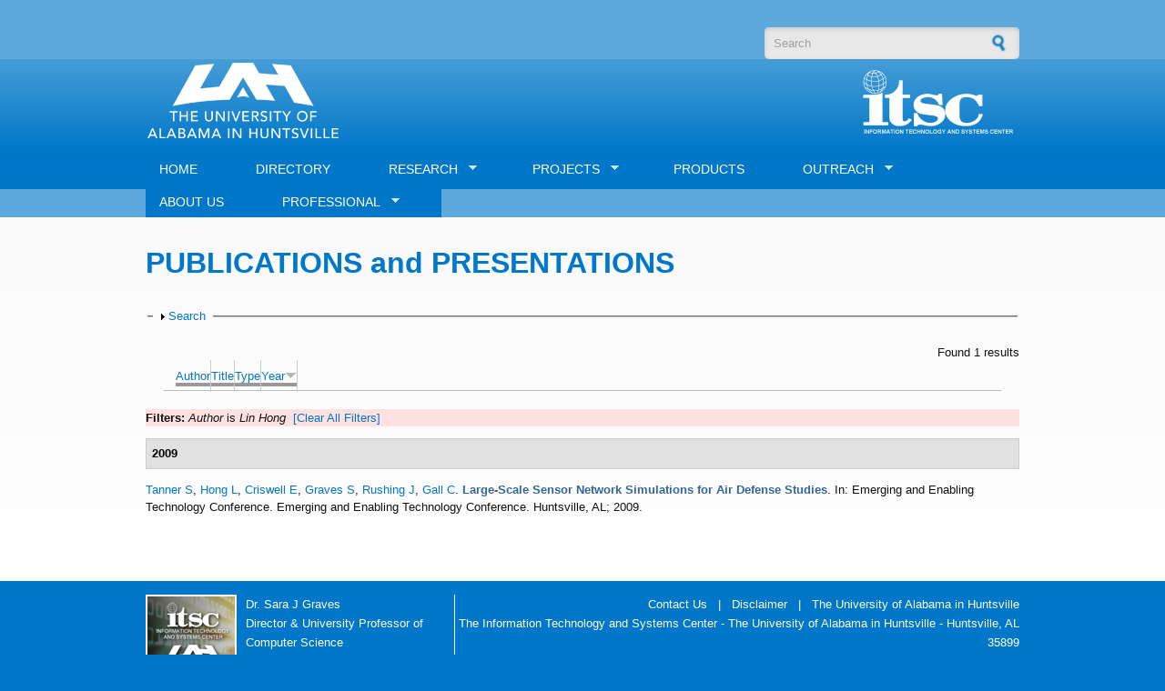

--- FILE ---
content_type: text/html; charset=utf-8
request_url: https://www.itsc.uah.edu/home/publications?page=1&s=year&amp%3Bamp%3Bo=asc&amp%3Bamp%3Bf%5Bauthor%5D=13&amp%3Bf%5Bauthor%5D=110&f%5Bauthor%5D=305&o=desc
body_size: 66510
content:
<!DOCTYPE html PUBLIC "-//W3C//DTD XHTML+RDFa 1.0//EN"
  "http://www.w3.org/MarkUp/DTD/xhtml-rdfa-1.dtd">
<html xmlns="http://www.w3.org/1999/xhtml" xml:lang="en" version="XHTML+RDFa 1.0" dir="ltr"
  xmlns:content="http://purl.org/rss/1.0/modules/content/"
  xmlns:dc="http://purl.org/dc/terms/"
  xmlns:foaf="http://xmlns.com/foaf/0.1/"
  xmlns:og="http://ogp.me/ns#"
  xmlns:rdfs="http://www.w3.org/2000/01/rdf-schema#"
  xmlns:sioc="http://rdfs.org/sioc/ns#"
  xmlns:sioct="http://rdfs.org/sioc/types#"
  xmlns:skos="http://www.w3.org/2004/02/skos/core#"
  xmlns:xsd="http://www.w3.org/2001/XMLSchema#">

<head profile="http://www.w3.org/1999/xhtml/vocab">
  <meta http-equiv="Content-Type" content="text/html; charset=utf-8" />
<meta name="Generator" content="Drupal 7 (http://drupal.org)" />
<link rel="shortcut icon" href="https://www.itsc.uah.edu/home/sites/default/files/favicon_1.ico" type="image/vnd.microsoft.icon" />
  <title>PUBLICATIONS and PRESENTATIONS | ITSC</title>
  <style type="text/css" media="all">
@import url("https://www.itsc.uah.edu/home/modules/system/system.base.css?t3kc35");
@import url("https://www.itsc.uah.edu/home/modules/system/system.menus.css?t3kc35");
@import url("https://www.itsc.uah.edu/home/modules/system/system.messages.css?t3kc35");
@import url("https://www.itsc.uah.edu/home/modules/system/system.theme.css?t3kc35");
</style>
<style type="text/css" media="all">
@import url("https://www.itsc.uah.edu/home/sites/all/modules/ajax_links_api/ajax_links_api.css?t3kc35");
@import url("https://www.itsc.uah.edu/home/modules/book/book.css?t3kc35");
@import url("https://www.itsc.uah.edu/home/modules/comment/comment.css?t3kc35");
@import url("https://www.itsc.uah.edu/home/modules/field/theme/field.css?t3kc35");
@import url("https://www.itsc.uah.edu/home/modules/node/node.css?t3kc35");
@import url("https://www.itsc.uah.edu/home/modules/search/search.css?t3kc35");
@import url("https://www.itsc.uah.edu/home/modules/user/user.css?t3kc35");
@import url("https://www.itsc.uah.edu/home/sites/all/modules/views/css/views.css?t3kc35");
</style>
<style type="text/css" media="all">
@import url("https://www.itsc.uah.edu/home/sites/all/modules/ctools/css/ctools.css?t3kc35");
@import url("https://www.itsc.uah.edu/home/sites/all/modules/panels/css/panels.css?t3kc35");
@import url("https://www.itsc.uah.edu/home/sites/all/modules/biblio/biblio.css?t3kc35");
@import url("https://www.itsc.uah.edu/home/sites/all/libraries/superfish/css/superfish.css?t3kc35");
@import url("https://www.itsc.uah.edu/home/sites/all/libraries/superfish/style/default.css?t3kc35");
</style>
<style type="text/css" media="all">
@import url("https://www.itsc.uah.edu/home/sites/all/themes/corporateclean/style.css?t3kc35");
@import url("https://www.itsc.uah.edu/home/sites/default/files/color/corporateclean-018620df/colors.css?t3kc35");
</style>
<style type="text/css" media="all">
@import url("https://www.itsc.uah.edu/home/sites/default/files/css_injector/css_injector_11.css?t3kc35");
</style>
  <script type="text/javascript" src="https://www.itsc.uah.edu/home/misc/jquery.js?v=1.4.4"></script>
<script type="text/javascript" src="https://www.itsc.uah.edu/home/misc/jquery-extend-3.4.0.js?v=1.4.4"></script>
<script type="text/javascript" src="https://www.itsc.uah.edu/home/misc/jquery-html-prefilter-3.5.0-backport.js?v=1.4.4"></script>
<script type="text/javascript" src="https://www.itsc.uah.edu/home/misc/jquery.once.js?v=1.2"></script>
<script type="text/javascript" src="https://www.itsc.uah.edu/home/misc/drupal.js?t3kc35"></script>
<script type="text/javascript" src="https://www.itsc.uah.edu/home/misc/form-single-submit.js?v=7.101"></script>
<script type="text/javascript" src="https://www.itsc.uah.edu/home/misc/form.js?v=7.101"></script>
<script type="text/javascript" src="https://www.itsc.uah.edu/home/sites/all/modules/ajax_links_api/ajax_links_api.js?t3kc35"></script>
<script type="text/javascript" src="https://www.itsc.uah.edu/home/sites/all/themes/corporateclean/js/jquery.cycle.all.min.js?t3kc35"></script>
<script type="text/javascript" src="https://www.itsc.uah.edu/home/sites/all/modules/jcaption/jcaption.js?t3kc35"></script>
<script type="text/javascript" src="https://www.itsc.uah.edu/home/sites/all/modules/google_analytics/googleanalytics.js?t3kc35"></script>
<script type="text/javascript" src="https://www.googletagmanager.com/gtag/js?id=UA-57418471-1"></script>
<script type="text/javascript">
<!--//--><![CDATA[//><!--
window.dataLayer = window.dataLayer || [];function gtag(){dataLayer.push(arguments)};gtag("js", new Date());gtag("set", "developer_id.dMDhkMT", true);gtag("config", "UA-57418471-1", {"groups":"default","anonymize_ip":true});
//--><!]]>
</script>
<script type="text/javascript" src="https://www.itsc.uah.edu/home/misc/collapse.js?v=7.101"></script>
<script type="text/javascript">
<!--//--><![CDATA[//><!--
jQuery(document).ready(function($) {  

$("#slideshow").cycle({
	fx:    "fade",
	speed:  "slow",
	timeout: "10000",
	pager:  "#slider-navigation",
	pagerAnchorBuilder: function(idx, slide) {
		return "#slider-navigation li:eq(" + (idx) + ") a";
	},
	height: 300,
	after: onAfter
});

function onAfter(curr, next, opts, fwd){
	var $ht = $(this).height();
	$(this).parent().animate({height: $ht});
}

});
//--><!]]>
</script>
<script type="text/javascript" src="https://www.itsc.uah.edu/home/sites/all/libraries/superfish/jquery.hoverIntent.minified.js?t3kc35"></script>
<script type="text/javascript" src="https://www.itsc.uah.edu/home/sites/all/libraries/superfish/supposition.js?t3kc35"></script>
<script type="text/javascript" src="https://www.itsc.uah.edu/home/sites/all/libraries/superfish/superfish.js?t3kc35"></script>
<script type="text/javascript" src="https://www.itsc.uah.edu/home/sites/all/libraries/superfish/supersubs.js?t3kc35"></script>
<script type="text/javascript" src="https://www.itsc.uah.edu/home/sites/all/modules/superfish/superfish.js?t3kc35"></script>
<script type="text/javascript">
<!--//--><![CDATA[//><!--
jQuery.extend(Drupal.settings, {"basePath":"\/home\/","pathPrefix":"","setHasJsCookie":0,"ajaxPageState":{"theme":"corporateclean","theme_token":"XTS3F6XTRzP77zbAh__uLxyK0Jo0Nr-I6ohUAYagzRA","js":{"misc\/jquery.js":1,"misc\/jquery-extend-3.4.0.js":1,"misc\/jquery-html-prefilter-3.5.0-backport.js":1,"misc\/jquery.once.js":1,"misc\/drupal.js":1,"misc\/form-single-submit.js":1,"misc\/form.js":1,"sites\/all\/modules\/ajax_links_api\/ajax_links_api.js":1,"sites\/all\/themes\/corporateclean\/js\/jquery.cycle.all.min.js":1,"sites\/all\/modules\/jcaption\/jcaption.js":1,"sites\/all\/modules\/google_analytics\/googleanalytics.js":1,"https:\/\/www.googletagmanager.com\/gtag\/js?id=UA-57418471-1":1,"0":1,"misc\/collapse.js":1,"1":1,"sites\/all\/libraries\/superfish\/jquery.hoverIntent.minified.js":1,"sites\/all\/libraries\/superfish\/supposition.js":1,"sites\/all\/libraries\/superfish\/superfish.js":1,"sites\/all\/libraries\/superfish\/supersubs.js":1,"sites\/all\/modules\/superfish\/superfish.js":1},"css":{"modules\/system\/system.base.css":1,"modules\/system\/system.menus.css":1,"modules\/system\/system.messages.css":1,"modules\/system\/system.theme.css":1,"sites\/all\/modules\/ajax_links_api\/ajax_links_api.css":1,"modules\/book\/book.css":1,"modules\/comment\/comment.css":1,"modules\/field\/theme\/field.css":1,"modules\/node\/node.css":1,"modules\/search\/search.css":1,"modules\/user\/user.css":1,"sites\/all\/modules\/views\/css\/views.css":1,"sites\/all\/modules\/ctools\/css\/ctools.css":1,"sites\/all\/modules\/panels\/css\/panels.css":1,"sites\/all\/modules\/biblio\/biblio.css":1,"sites\/all\/libraries\/superfish\/css\/superfish.css":1,"sites\/all\/libraries\/superfish\/style\/default.css":1,"sites\/all\/themes\/corporateclean\/style.css":1,"sites\/all\/themes\/corporateclean\/color\/colors.css":1,"public:\/\/css_injector\/css_injector_11.css":1}},"ajax_links_api":{"selector":"#ajax-wrapper","trigger":".ajax-link","negative_triggers":"#toolbar a","html5":1,"vpager":1},"jcaption":{"jcaption_selectors":[".content .content img"],"jcaption_alt_title":"alt","jcaption_requireText":1,"jcaption_copyStyle":1,"jcaption_removeStyle":1,"jcaption_removeClass":1,"jcaption_removeAlign":1,"jcaption_copyAlignmentToClass":0,"jcaption_copyFloatToClass":1,"jcaption_copyClassToClass":1,"jcaption_autoWidth":1,"jcaption_keepLink":0,"jcaption_styleMarkup":"","jcaption_animate":0,"jcaption_showDuration":"200","jcaption_hideDuration":"200"},"googleanalytics":{"account":["UA-57418471-1"],"trackOutbound":1,"trackMailto":1,"trackDownload":1,"trackDownloadExtensions":"7z|aac|arc|arj|asf|asx|avi|bin|csv|doc(x|m)?|dot(x|m)?|exe|flv|gif|gz|gzip|hqx|jar|jpe?g|js|mp(2|3|4|e?g)|mov(ie)?|msi|msp|pdf|phps|png|ppt(x|m)?|pot(x|m)?|pps(x|m)?|ppam|sld(x|m)?|thmx|qtm?|ra(m|r)?|sea|sit|tar|tgz|torrent|txt|wav|wma|wmv|wpd|xls(x|m|b)?|xlt(x|m)|xlam|xml|z|zip"},"urlIsAjaxTrusted":{"\/home\/publications?page=1\u0026s=year\u0026amp%3Bamp%3Bo=asc\u0026amp%3Bamp%3Bf%5Bauthor%5D=13\u0026amp%3Bf%5Bauthor%5D=110\u0026f%5Bauthor%5D=305\u0026o=desc":true},"superfish":{"1":{"id":"1","sf":{"animation":{"opacity":"show","height":"show"},"speed":"\u0027fast\u0027","autoArrows":true,"dropShadows":true,"disableHI":false},"plugins":{"supposition":true,"bgiframe":false,"supersubs":{"minWidth":"12","maxWidth":"27","extraWidth":1}}}}});
//--><!]]>
</script>
</head>
<body class="html not-front not-logged-in no-sidebars page-publications" >
  <div id="skip-link">
    <a href="#main-content" class="element-invisible element-focusable">Skip to main content</a>
  </div>
    <!-- Top Header. -->
<div id="top-header">
 <div id="top-header-inside">
        <div id="top-header-inside-left">
       <a href="https://www.itsc.uah.edu/home/user/login"> </a> 
       <a href="https://www.itsc.uah.edu/home/user/register"></a>
	           </div>
        <div id="top-header-inside-left">
        
        </div>
        
        <div id="top-header-inside-right">
        
        <div id="top-header-inside-right">
		  <div class="region region-search-area">
    <div id="block-search-form" class="block block-search">


<div class="content">
<form action="/home/publications?page=1&amp;s=year&amp;amp%3Bamp%3Bo=asc&amp;amp%3Bamp%3Bf%5Bauthor%5D=13&amp;amp%3Bf%5Bauthor%5D=110&amp;f%5Bauthor%5D=305&amp;o=desc" method="post" id="search-block-form" accept-charset="UTF-8"><div><div class="container-inline">
      <h2 class="element-invisible">Search form</h2>
    <div class="form-item form-type-textfield form-item-search-block-form">
 <input onblur="if (this.value == &#039;&#039;) {this.value = &#039;Search&#039;;}" onfocus="if (this.value == &#039;Search&#039;) {this.value = &#039;&#039;;}" type="text" id="edit-search-block-form--2" name="search_block_form" value="Search" size="15" maxlength="128" class="form-text" />
</div>
<div class="form-actions form-wrapper" id="edit-actions--2"><input type="image" id="edit-submit--3" name="submit" src="/home/sites/all/themes/corporateclean/images/search-button.png" class="form-submit" /></div><input type="hidden" name="form_build_id" value="form-k0vwEWCdtO9MatQq2pIQKqJXP9_x0CI8yJWVGrt26xU" />
<input type="hidden" name="form_id" value="search_block_form" />
</div>
</div></form></div>
</div>  </div>
    
        </div>
    </div><!-- EOF: #top--header-inside -->

</div><!-- EOF: #Top header -->

<!-- Header. -->
<div id="header">

    <div id="header-inside">
    
        <div id="header-inside-left">
            
            <!--            <a href="/home/" title="Home"><img src="https://www.itsc.uah.edu/home/sites/default/files/uah_logo.png" alt="Home" /></a>
-->
 <a href="http://www.uah.edu" target="_blank" title="Home"><img src="https://www.itsc.uah.edu/home/sites/default/files/uah_logo.png" alt="Home" /></a>

                 
                        
        </div>
            
        <div id="header-inside-right">
		
		
	 <a href="/home/" title="Home"> <img src="/home/sites/all/themes/corporateclean/mockup/itsc_uahuntsville-combined_logo_allwhite_sm.png"/></a>
        </div>
    
    </div><!-- EOF: #header-inside -->

</div><!-- EOF: #header -->

<!-- Header Menu. -->
<div id="header-menu">

<div id="header-menu-inside">
      <div class="region region-menu-bar">
    <div id="block-superfish-1" class="block block-superfish">

<h2>Main menu</h2>

<div class="content">
<ul id="superfish-1" class="menu sf-menu sf-main-menu sf-horizontal sf-style-default sf-total-items-8 sf-parent-items-4 sf-single-items-4"><li id="menu-433-1" class="first odd sf-item-1 sf-depth-1 sf-no-children"><a href="/home/" title="" class="sf-depth-1">HOME</a></li><li id="menu-1127-1" class="middle even sf-item-2 sf-depth-1 sf-no-children"><a href="/home/directory" title="" class="sf-depth-1">DIRECTORY</a></li><li id="menu-1015-1" class="middle odd sf-item-3 sf-depth-1 sf-total-children-11 sf-parent-children-0 sf-single-children-11 menuparent"><a href="/home/research" title="" class="sf-depth-1 menuparent">RESEARCH</a><ul><li id="menu-1024-1" class="first odd sf-item-1 sf-depth-2 sf-no-children"><a href="/home/research/collaborative-environments" title="" class="sf-depth-2">COLLABORATIVE ENVIRONMENTS</a></li><li id="menu-1041-1" class="middle even sf-item-2 sf-depth-2 sf-no-children"><a href="/home/project-tags/cyber-security" title="Cyber Security Topics" class="sf-depth-2">CYBER SECURITY</a></li><li id="menu-1025-1" class="middle odd sf-item-3 sf-depth-2 sf-no-children"><a href="/home/research/data-management" title="" class="sf-depth-2">BIG DATA MANAGEMENT</a></li><li id="menu-1031-1" class="middle even sf-item-4 sf-depth-2 sf-no-children"><a href="/home/research/data-mining" title="" class="sf-depth-2">DATA MINING</a></li><li id="menu-1026-1" class="middle odd sf-item-5 sf-depth-2 sf-no-children"><a href="/home/research/geoinformatics" title="" class="sf-depth-2">GEOINFORMATICS</a></li><li id="menu-1027-1" class="middle even sf-item-6 sf-depth-2 sf-no-children"><a href="/home/research/mobile-applications" title="" class="sf-depth-2">MOBILE APPLICATIONS</a></li><li id="menu-1455-1" class="middle odd sf-item-7 sf-depth-2 sf-no-children"><a href="/home/research/modeling-simulation-and-analysis" title="" class="sf-depth-2">MODELING, SIMULATION AND ANALYSIS</a></li><li id="menu-1029-1" class="middle even sf-item-8 sf-depth-2 sf-no-children"><a href="/home/research/semantics" title="" class="sf-depth-2">SEMANTICS</a></li><li id="menu-1030-1" class="middle odd sf-item-9 sf-depth-2 sf-no-children"><a href="/home/research/sensor-networks" title="" class="sf-depth-2">SENSOR NETWORKS</a></li><li id="menu-1028-1" class="middle even sf-item-10 sf-depth-2 sf-no-children"><a href="/home/research/visualization" title="" class="sf-depth-2">VISUALIZATION</a></li><li id="menu-1317-1" class="last odd sf-item-11 sf-depth-2 sf-no-children"><a href="/home/research/real-time" title="About Real Time Data Management Topics" class="sf-depth-2">REAL TIME DATA</a></li></ul></li><li id="menu-474-1" class="middle even sf-item-4 sf-depth-1 sf-total-children-2 sf-parent-children-0 sf-single-children-2 menuparent"><a href="/home/projects" title="" class="sf-depth-1 menuparent">PROJECTS</a><ul><li id="menu-1195-1" class="first odd sf-item-1 sf-depth-2 sf-no-children"><a href="/home/projects" title="" class="sf-depth-2">CURRENT</a></li><li id="menu-1194-1" class="last even sf-item-2 sf-depth-2 sf-no-children"><a href="/home/historical-projects" title="" class="sf-depth-2">HISTORICAL</a></li></ul></li><li id="menu-475-1" class="middle odd sf-item-5 sf-depth-1 sf-no-children"><a href="/home/products%20" title="" class="sf-depth-1">PRODUCTS</a></li><li id="menu-1020-1" class="active-trail middle even sf-item-6 sf-depth-1 sf-total-children-3 sf-parent-children-0 sf-single-children-3 menuparent"><a href="/home/outreach" title="" class="sf-depth-1 menuparent">OUTREACH</a><ul><li id="menu-1185-1" class="active-trail first odd sf-item-1 sf-depth-2 sf-no-children"><a href="/home/publications" title="" class="sf-depth-2 active">PUBLICATIONS and PRESENTATIONS</a></li><li id="menu-1192-1" class="middle even sf-item-2 sf-depth-2 sf-no-children"><a href="/home/outreach/posters" title="" class="sf-depth-2">POSTERS</a></li><li id="menu-1193-1" class="last odd sf-item-3 sf-depth-2 sf-no-children"><a href="/home/outreach/brochures" title="" class="sf-depth-2">BROCHURES</a></li></ul></li><li id="menu-576-1" class="middle odd sf-item-7 sf-depth-1 sf-no-children"><a href="/home/article/about-us" class="sf-depth-1">ABOUT US</a></li><li id="menu-1422-1" class="last even sf-item-8 sf-depth-1 sf-total-children-1 sf-parent-children-0 sf-single-children-1 menuparent"><a href="/home/professional" class="sf-depth-1 menuparent">PROFESSIONAL</a><ul><li id="menu-1423-1" class="firstandlast odd sf-item-1 sf-depth-2 sf-no-children"><a href="https://careers.uah.edu/cw/en-us/filter/?job-mail-subscribe-privacy=agree&amp;job-mail-subscribe-privacy=agree&amp;search-keyword=&amp;department=information%20technology%20%26%20systems%20center" target="_blank" class="sf-depth-2">CAREERS</a></li></ul></li></ul></div>
</div>  </div>
	
	
</div><!-- EOF: #header-menu-inside -->

</div><!-- EOF: #header-menu -->

<!-- Banner. -->
<div id="banner">

		
        
        
	  

</div><!-- EOF: #banner -->

<!-- Content. -->
<div id="content">

    <div id="content-inside" class="inside"> 
        <div id="main">
		   <div>
                        
                   
                 
                        
                        
						                        <h1>PUBLICATIONS and PRESENTATIONS</h1>
                                    
                        
			</div>			
            <div style="width:50%;float:left;padding-left:10px;padding-bottom:20px;">            
                       </div>
		   <div style="width:45%;float:right;padding-bottom:20px;">            
                       </div>	
           <div style="clear:both;">
		                  <div class="region region-content">
    <div id="block-system-main" class="block block-system">


<div class="content">
<div id="biblio-header" class="clear-block"><form action="/home/publications?page=1&amp;s=year&amp;amp%3Bamp%3Bo=asc&amp;amp%3Bamp%3Bf%5Bauthor%5D=13&amp;amp%3Bf%5Bauthor%5D=110&amp;f%5Bauthor%5D=305&amp;o=desc" method="post" id="biblio-search-form" accept-charset="UTF-8"><div><fieldset class="collapsible collapsed form-wrapper" id="edit-search-form"><legend><span class="fieldset-legend">Search</span></legend><div class="fieldset-wrapper"><div class="container-inline biblio-search clear-block"><div class="form-item form-type-textfield form-item-keys">
  <input type="text" id="edit-keys" name="keys" value="" size="25" maxlength="255" class="form-text" />
</div>
<input type="submit" id="edit-submit" name="op" value="Biblio search" class="form-submit" /></div><fieldset class="collapsible collapsed form-wrapper" id="edit-filters"><legend><span class="fieldset-legend">Show only items where</span></legend><div class="fieldset-wrapper"><div class="exposed-filters"><div class="clearfix form-wrapper" id="edit-status"><div class="filters form-wrapper" id="edit-filters--2"><div class="form-item form-type-select form-item-author">
  <label for="edit-author">Author </label>
 <select id="edit-author" name="author" class="form-select"><option value="any" selected="selected">any</option><option value="542">.N.Shaw, J </option><option value="324">A.K.Sinha</option><option value="94">A.Tan</option><option value="387">Ahmad,  A</option><option value="327">Akiraju, Bilahari </option><option value="12">Aktas, Mehmet </option><option value="275">al</option><option value="491">al., et </option><option value="142">Alameda, Jay </option><option value="332">Albada, Geert Dick </option><option value="539">Albasini, J. </option><option value="226">Alexander, Susan </option><option value="317">Almes, Guy </option><option value="200">Alshayeb, Mohammad </option><option value="72">Anantharam, Prashanth </option><option value="326">Anderson, Michael </option><option value="343">Ashcroft,  P</option><option value="123">Atlas, Robert </option><option value="296">Babin,  B L</option><option value="562">Badawy, Hameed </option><option value="592">Baker, K. R.</option><option value="136">Baltzer, Tom </option><option value="74">Baltzer,  T</option><option value="630">Bang, S. </option><option value="403">Bartel,  F</option><option value="197">Bates, John </option><option value="509">Bauer, Michael </option><option value="204">Beaumont, Bruce </option><option value="408">Beaumont,  B</option><option value="535">Beck, J.M. </option><option value="529">Beck, J. M.</option><option value="610">Beck, J. M.</option><option value="548">Beck, John </option><option value="536">Beck, J.M </option><option value="373">Behnke, Jeanne </option><option value="211">Benhke, Jeanne </option><option value="368">Berendes,  T A</option><option value="41">Berendes,  T</option><option value="645">Berendes, Todd A.</option><option value="27">Berendes, Todd </option><option value="256">Bermudez, Luis </option><option value="294">Bermudez,  L E</option><option value="277">Berthiau, Gregoire </option><option value="306">Berthiau,  G</option><option value="115">Bhatnagar,  V</option><option value="179">Bhatnagar,  V P</option><option value="631">Biazar, A. </option><option value="425">Bingham, Andrew </option><option value="282">Bintz, Joanne </option><option value="297">Blair,  R</option><option value="564">Blakeslee, R. J.</option><option value="254">Blakeslee, Rich </option><option value="300">Blakeslee,  R</option><option value="315">Blakeslee, Richard </option><option value="285">Blakeslee,  R J</option><option value="272">Blakslee, Rich </option><option value="590">Bland, J. A.</option><option value="436">Blum,  S D</option><option value="281">Bogden, Philip </option><option value="419">Boller, Ryan </option><option value="175">Bond</option><option value="274">Booker, Lisa </option><option value="437">Boom,  B M</option><option value="438">Borisy,  G G</option><option value="309">Botts,  M</option><option value="278">Botts, Mike </option><option value="350">Bradford, Robert </option><option value="338">Bradshaw,  T</option><option value="363">Braswell,  W D</option><option value="471">Braun, Scott </option><option value="109">Braverman, Amy </option><option value="51">Brewster, Keith </option><option value="159">Brewster,  K</option><option value="293">Bridger,  E</option><option value="557">Bridges, S.M. </option><option value="222">Bringi,  V</option><option value="632">Brunner, K. </option><option value="220">Buechler,  D</option><option value="377">Buechler, Dennis </option><option value="522">Bugbee, Kaylin </option><option value="475">Bugbee, Kaylin </option><option value="439">Buizer,  J L</option><option value="311">Buntain, Cody </option><option value="138">Burge</option><option value="339">Burks,  J</option><option value="111">Burl, Michael C</option><option value="351">Burrows, Howard </option><option value="552">Calamio, Casey </option><option value="585">Cantrell, W. A.</option><option value="225">Cao,  B</option><option value="391">Carnes,  R</option><option value="476">Caron, Bruce </option><option value="525">Carpenter, Sandra </option><option value="440">Carvalho, De M R</option><option value="112">Castano, Becky </option><option value="560">Chan, Phil </option><option value="155">Chandrasekar,  V</option><option value="328">Chandrasekhar,  A</option><option value="531">Chaney, P. L.</option><option value="325">Cheedella, Sudheer </option><option value="521">Chen, Jeffrey </option><option value="75">Cherukuri, Phani </option><option value="137">Chiao</option><option value="173">Chiao,  S</option><option value="57">Chidambaram, Chockalingam </option><option value="28">Chidambaram,  C</option><option value="366">Chou,  J</option><option value="80">Christie,  M</option><option value="124">Christopher, Sundar A</option><option value="58">Christopher,  S A</option><option value="29">Christopher,  S</option><option value="243">Christopher, Sundar </option><option value="441">Cibrian,  A</option><option value="178">Clark, Rich </option><option value="135">Clark, Richard </option><option value="91">Clark,  R D</option><option value="107">Clark, Richard D</option><option value="474">Clune, Tom </option><option value="512">Clune, Thomas </option><option value="558">Collins, C.B. </option><option value="613">Collins, C. </option><option value="591">Colvett, C. D.</option><option value="125">Conover, Helen T</option><option value="496">Conover, H </option><option value="5">Conover, Helen </option><option value="23">Conover,  H</option><option value="549">Conovor, Helen </option><option value="235">Conway, Dawn </option><option value="345">Conway,  D</option><option value="318">Creager, Gerry </option><option value="199">Criswell, Evans </option><option value="615">Daigle, M. </option><option value="487">Daniels, Mike </option><option value="341">Darden,  C</option><option value="421">Davies, Diane </option><option value="381">Delugach, Harry S</option><option value="495">Demir, I </option><option value="216">Detwiler,  A</option><option value="232">Dhakal, Abi </option><option value="258">Di, Liping </option><option value="553">Djorgovski, George </option><option value="110">Dobinson, Elaine </option><option value="134">Domenic</option><option value="160">Domenico,  B</option><option value="143">Domenico, Ben </option><option value="176">Dominico, Ben </option><option value="334">Dongarra, Jack J</option><option value="442">Donoghue,  M J</option><option value="189">Douglas, Kennedy </option><option value="443">Doyle,  V</option><option value="303">Drewry,  M</option><option value="240">Drewry, Marilyn </option><option value="140">Droegemeier, Kelvin K</option><option value="154">Droegemeier, Kelvin </option><option value="316">Dubitsky, Werner </option><option value="417">Durbin,  P</option><option value="56">Duvall, Aleta </option><option value="493">Dye, M. </option><option value="299">Ebersole,  S</option><option value="268">Ebersole, Sandy </option><option value="371">Eck,  T F</option><option value="563">Ellett, Will </option><option value="130">Emmitt, David </option><option value="121">Emmitt, Dave </option><option value="83">Fang,  L</option><option value="330">Farnell, Brian </option><option value="507">Fekete, Gyorgy </option><option value="392">Fennel,  R</option><option value="104">Fitzgerald,  D</option><option value="133">Fitzgerald, Dave </option><option value="633">Flynn, S. </option><option value="473">Flynn, Shannon </option><option value="571">Flynn, S. E.</option><option value="593">Foster, K. L.</option><option value="69">Fox, Peter </option><option value="229">Fraley, Anne M</option><option value="321">Freudinger, Larry </option><option value="399">Friesen,  O</option><option value="576">Fulker, Dave </option><option value="431">Gaber, Mohamed Medhat </option><option value="284">Gall, Cara </option><option value="352">Gallagher, James </option><option value="228">Gamble, John </option><option value="79">Gannon, Dennis </option><option value="156">Gannon,  D</option><option value="50">Garg, Vikas </option><option value="292">Garrett,  M</option><option value="572">Garrett, M. G.</option><option value="237">Garrett, Michele </option><option value="601">Garrison, W. T.</option><option value="44">Gaskin,  T</option><option value="46">Gaskins, Tom </option><option value="621">Gatlin, Patrick </option><option value="634">Gatlin, P. </option><option value="642">Gatlin, Patrick N.</option><option value="210">Germany,  G</option><option value="184">Germany, Glynn </option><option value="444">Gerson,  E M</option><option value="231">Glass, Patrick </option><option value="398">Golshani,  F</option><option value="397">Goodloe,  M</option><option value="31">Goodman,  M</option><option value="238">Goodman, Michael </option><option value="253">Goodman, Michael H</option><option value="386">Goodman, Steven J</option><option value="340">Goodman, Steve J</option><option value="499">Goska, R. </option><option value="347">Govett, Mark </option><option value="602">Govindaiah, S. </option><option value="445">Graham,  C H</option><option value="488">Graves, S </option><option value="47">Graves,  S</option><option value="15">Graves, Sara J</option><option value="26">Graves, Sara </option><option value="490">Graves, S. </option><option value="264">Graves, Dr. Sara </option><option value="40">Graves,  S J</option><option value="446">Graves,  P</option><option value="609">Graves, S. J.</option><option value="485">Graves, Sara </option><option value="131">Greco, Steven </option><option value="120">Greco, Steve </option><option value="447">Guralnick,  R P</option><option value="538">Hairston, J.E. </option><option value="532">Hairston, J. E.</option><option value="541">Hairston, J.E. </option><option value="534">Hajek, B.F. </option><option value="287">Hall,  J</option><option value="319">Hall, John </option><option value="448">Hamilton,  A L</option><option value="213">Hanish, Nathan </option><option value="449">Hanken,  J</option><option value="286">Hardin,  D M</option><option value="241">Hardin, Danny </option><option value="298">Hardin,  D</option><option value="273">Hardin, Dany </option><option value="233">Harper, Sandra </option><option value="429">Harper, Jared </option><option value="236">Harper, Thomas </option><option value="472">Harris, Thomas </option><option value="266">Harrison, Sherry </option><option value="302">Harrison,  S</option><option value="335">Hatcher,  D</option><option value="407">Hawkins,  L</option><option value="566">Hawkins, D. L.</option><option value="269">Hawkins, Lamar </option><option value="570">He, Y. </option><option value="500">He, Y. </option><option value="288">He, Yubin M</option><option value="192">He, Matt </option><option value="208">He,  M</option><option value="206">He, Yubin </option><option value="411">Hegde,  M</option><option value="221">Helsdon,  J</option><option value="67">Herath, Chathura </option><option value="635">Heumesser, M. </option><option value="598">Hice, S. M.</option><option value="540">Hill, C. </option><option value="113">Hinke, Thomas </option><option value="369">Hobbs,  P V</option><option value="43">Hogan,  P</option><option value="45">Hogan, Patrick </option><option value="372">Holben,  B</option><option value="305">Hong, Lin </option><option value="422">Horricks, Karen </option><option value="546">House, Daniel </option><option value="227">Hoy, Haley </option><option value="84">Huang,  Y</option><option value="400">Hughes,  A</option><option value="396">Hydrick,  C L</option><option value="423">Ilavajhala,  S</option><option value="561">Imsand, Eric </option><option value="313">Irwin, Daniel </option><option value="360">Iyer,  M</option><option value="190">Jason, Levit </option><option value="322">Jedlovec,  G J</option><option value="310">Jedlovec,  G</option><option value="14">Jensen, Scott </option><option value="86">Jenson,  S</option><option value="185">Jewett, Brian </option><option value="402">Johnson,  B</option><option value="301">Jones,  S</option><option value="265">Jones, Steve </option><option value="177">Joseph, Everrete </option><option value="108">Joseph,  E</option><option value="144">Joseph, Everette </option><option value="248">Joshi, Harsh </option><option value="559">Jungwirth, Patrick </option><option value="132">Jusem, Juan Carlos </option><option value="103">Kamath, Chandrika </option><option value="82">Kandaswamy,  G</option><option value="379">Kansal, Shanlini </option><option value="382">Keeler, Mary </option><option value="65">Keiser, Ken </option><option value="494">Keiser, K </option><option value="76">Keiser,  K</option><option value="126">Keiser, Ken R</option><option value="515">Keiser, Ken </option><option value="187">Kelleher, Kevin </option><option value="489">Kerkez, B. </option><option value="128">Khaire, Sarita </option><option value="93">Kim,  I H</option><option value="622">Kirstetter, Pierre </option><option value="433">Knapp,  S</option><option value="586">Knight, S. L.</option><option value="526">Kolimi, Swapna </option><option value="581">Kollmeyer, Rebecca </option><option value="636">Koshak, W. </option><option value="575">Koskela, Rebecca </option><option value="497">Krajewski, W </option><option value="4">Kulkarni, Ajinkya </option><option value="404">Kulkarni,  A</option><option value="506">Kuo, Kwo-Sen </option><option value="517">Kuo, K S.</option><option value="261">Kuo, Kuo-sen </option><option value="6">Kuo, Kwo-Sen </option><option value="188">Lakshmivarahan,  S</option><option value="477">Landsfield, Martin </option><option value="628">Lang, Timothy </option><option value="336">Lapenta,  W M</option><option value="62">Lapenta, William </option><option value="514">Law, Emily </option><option value="450">Law,  W</option><option value="92">Lawrence,  K</option><option value="312">Lazarus,  S</option><option value="99">Lazarus,  S M</option><option value="59">Lazarus, Steven </option><option value="579">Leach, Christina </option><option value="637">Leake, S. </option><option value="85">Lee-Palickara,  S</option><option value="463">Leeuw, Van Der S</option><option value="267">Leon, Amanda </option><option value="193">Leyton, Theresa </option><option value="161">Leyton,  T</option><option value="37">Li, Xiang </option><option value="49">Li,  X</option><option value="361">Li, Wei </option><option value="139">Li</option><option value="323">Li, Ming </option><option value="119">Lin, Amy </option><option value="66">Lin, Hong </option><option value="451">Lipscom,  D L</option><option value="87">Liu,  N</option><option value="346">Lobl,  E</option><option value="452">Lovejoy,  T E</option><option value="307">Lu,  Y</option><option value="279">Lu, Yue </option><option value="291">Lu,  J</option><option value="60">Lueken, Mike </option><option value="380">Lukose, Dickson </option><option value="249">Luo, Yuan </option><option value="611">Luvall, J. C.</option><option value="96">Lyatskaya,  S</option><option value="191">Lyatsky,  W</option><option value="182">Lyatsky, Wladislaw </option><option value="39">Lynnes, Chris </option><option value="410">Lynnes,  C S</option><option value="22">Lynnes,  C</option><option value="10">Lynnes, Christopher </option><option value="518">Lynnes, C </option><option value="7">Lynnes, Christopher S</option><option value="209">Lystsky,  W</option><option value="567">Mach, D. M.</option><option value="629">Mach, D. </option><option value="554">Mahabal, Ashish </option><option value="353">Major, Gene R</option><option value="276">Manipon,  G</option><option value="510">Marirez-Linan, Ramon </option><option value="625">Marks, David </option><option value="578">Marouane, Abdelhak </option><option value="81">Marru,  S</option><option value="492">Martin, C. </option><option value="503">Maskey, M </option><option value="3">Maskey, Manil </option><option value="42">Maskey,  M</option><option value="516">Maskey, Manil </option><option value="414">Masuoka, Ed </option><option value="596">Maxwell, K. P.</option><option value="597">Mayfield, K. P.</option><option value="406">McAnnaly,  B</option><option value="394">McCain,  L A</option><option value="638">McCaul, E. </option><option value="599">McClendon, J. </option><option value="378">McCoy, Susan </option><option value="201">McDowell, Andrew </option><option value="501">McEniry, M </option><option value="8">McEniry, Michael </option><option value="70">McGuinness, Deborah </option><option value="78">McGuinness, Deborah L</option><option value="127">McNider, Richard T</option><option value="574">Meier, Ouida </option><option value="290">Meyer,  P</option><option value="342">Meyer,  P J</option><option value="255">Meyer, Paul </option><option value="418">Michael, Karen </option><option value="453">Miller,  H</option><option value="390">Miller,  K</option><option value="454">Miller,  J S</option><option value="114">Minster, Bernard </option><option value="186">Moe, Karen </option><option value="329">Morgan, Gary </option><option value="145">Morris, Vernon </option><option value="162">Morris,  D V R</option><option value="2">Movva, Sunil </option><option value="19">Movva,  S</option><option value="174">Msikela</option><option value="412">Murphy, Kevin </option><option value="163">Murray,  D</option><option value="194">Murray, Don </option><option value="146">Murray, Donald </option><option value="215">Musil,  D</option><option value="455">Naeem,  S</option><option value="555">Nair, U. S.</option><option value="304">Nair,  M</option><option value="244">Nair,  U</option><option value="207">Nair, Udaysankar S</option><option value="24">Nair,  U S</option><option value="504">Nair, U </option><option value="117">Nair, Udaysankar </option><option value="212">Nair, Udaysankar J</option><option value="195">Nelson, Brian </option><option value="603">Nemec, K. S.</option><option value="385">Newman, Tim </option><option value="374">Nichols, Dave </option><option value="456">Novacek,  M J</option><option value="365">Novotny,  J</option><option value="508">Oloso, Amidu </option><option value="584">O’Neil, D. A.</option><option value="614">Pagani, S. </option><option value="457">Page,  L M</option><option value="612">Painter, J. </option><option value="604">Papelis, Y. E.</option><option value="320">Parker, Philip </option><option value="527">Pathak, Shruti </option><option value="217">Pearson, Chuck </option><option value="544">Peng, Chao </option><option value="643">Petersen, Walter A.</option><option value="239">Petersen, Walter </option><option value="623">Petersen, Walt </option><option value="502">Petersen, W </option><option value="580">Peterson, Michael </option><option value="589">Petty, M. D.</option><option value="547">Petty, Mikel </option><option value="71">Pham, Long </option><option value="77">Pham,  L</option><option value="409">Pham,  L B</option><option value="250">Ping, Robert </option><option value="520">Pinheiro, Ana Privette</option><option value="626">Pippitt, Jason </option><option value="644">Pippitt, Jason L.</option><option value="32">Plale,  B</option><option value="11">Plale, Beth </option><option value="458">Platnick,  N I</option><option value="459">Porter-Morgan,  H</option><option value="13">Purohit, Prajakta </option><option value="223">R. Ramachandran</option><option value="376">Raghavan, Ravi </option><option value="401">Rahimian,  E</option><option value="513">Ramachandran, R </option><option value="1">Ramachandran, Rahul </option><option value="18">Ramachandran,  R</option><option value="148">Ramakrishnan, Lavanya </option><option value="147">Ramamurthy, Mohan </option><option value="157">Ramamurthy,  M K</option><option value="283">Ramapriyan,  H K</option><option value="355">Ranganath, Heggere S</option><option value="569">Ranganathan, J. </option><option value="426">Rao,  S</option><option value="620">Raphael, Essence </option><option value="105">Raskin, Rob </option><option value="460">Raven,  P H</option><option value="348">Redman, Sandra </option><option value="141">Reed, Daniel </option><option value="164">Reed,  D</option><option value="202">Regner, Kathryn </option><option value="30">Regner,  K</option><option value="370">Reid,  J S</option><option value="600">Reyes, P. J.</option><option value="354">Rhyne, Tim </option><option value="349">Rochowiak, Dan </option><option value="295">Rueda,  C</option><option value="64">Rushing, John </option><option value="511">Rushing, John </option><option value="165">Rushing,  J</option><option value="196">Rutledge, Glenn </option><option value="545">Sahani, Sandip </option><option value="203">Sandi Redman</option><option value="420">Schmaltz, Jeff </option><option value="356">Schnase,  J L</option><option value="587">Schueler, W. K.</option><option value="607">Schultz, C. J.</option><option value="639">Schultz, C. </option><option value="247">Scott, Donna </option><option value="383">Searle, Leroy </option><option value="498">Seo, BChul </option><option value="314">Sever, Tom </option><option value="395">Shah,  B H</option><option value="537">Shaw, J.N. </option><option value="533">Shaw, J.N. </option><option value="530">Shaw, J. N.</option><option value="116">Sheng,  W</option><option value="88">Shirasuna,  S</option><option value="594">Showers, P. M.</option><option value="89">Simmhan,  Y</option><option value="577">Sinclair, Leigh </option><option value="90">Slominski,  A</option><option value="333">Sloot, Peter M A</option><option value="357">Smith,  J A</option><option value="214">Smith,  P</option><option value="246">Smith, Deborah </option><option value="289">Smith,  T</option><option value="263">Smith, Tammy </option><option value="551">Smith, Deborah </option><option value="234">Smith, Deborah K</option><option value="606">Smith, M. R.</option><option value="205">Smith, Matt </option><option value="461">Solis,  M A</option><option value="384">Sowa, John F</option><option value="362">Spencer,  R W</option><option value="61">Splitt, Michael </option><option value="280">Splitt,  M E</option><option value="608">Stano, G. T.</option><option value="605">Stano, G. T</option><option value="583">Stano, Geoffrey </option><option value="262">Starr, Dave </option><option value="251">Stein, Cara </option><option value="435">Stevenson,  J</option><option value="434">Stevenson,  D W</option><option value="565">Stewart, M. F.</option><option value="358">Stohlgren,  T J</option><option value="375">Stolorz, Paul </option><option value="640">Stough, S. </option><option value="624">Stough, Sarah </option><option value="259">Sun, Yiming </option><option value="331">Sunderam, Vaidy S</option><option value="364">Talburt,  J</option><option value="102">Tan, Arjun </option><option value="101">Tan,  A</option><option value="180">Tanner, Steve </option><option value="106">Tanner,  S</option><option value="505">Tavis, A </option><option value="245">Teague, Michael </option><option value="413">Teague,  M</option><option value="122">Terry, Joe </option><option value="416">Theobald,  M</option><option value="424">Thompson,  C</option><option value="252">Tiller, John </option><option value="519">Tilmes, Curt </option><option value="647">Tokay, Ali </option><option value="359">Trees,  C</option><option value="405">Twilley, Robert </option><option value="462">Valdecasas,  A G</option><option value="464">Vasco,  A</option><option value="465">Vermeulen,  N</option><option value="73">Vijayakumar,  N</option><option value="68">Vijayakumar, Nithya </option><option value="100">Vijayakumar, Nithya N</option><option value="389">Vinz,  B L</option><option value="641">Virts, K. </option><option value="466">Vogel,  J</option><option value="415">Vollmer, Bruce </option><option value="467">Walls,  R L</option><option value="582">Wang, Lucy </option><option value="166">Weber,  D B</option><option value="149">Weber, Daniel </option><option value="550">Weigel, Amanda </option><option value="588">Weisel, E. W.</option><option value="118">Welch, Ron </option><option value="344">Wentz,  F</option><option value="528">Wharton, Nathan </option><option value="568">Wharton, N. A.</option><option value="432">Wheeler,  Q D</option><option value="595">Whitaker, T. S.</option><option value="158">Wilhelmson,  R B</option><option value="150">Wilhelmson, Robert </option><option value="393">Williams,  S F</option><option value="38">Wilson,  B D</option><option value="468">Wilson,  E O</option><option value="151">Wilson, Anne </option><option value="167">Wilson,  A</option><option value="20">Wilson, Brian </option><option value="97">Winebarger,  A</option><option value="337">Wohlman, Richard </option><option value="523">Wolfe, Robert </option><option value="646">Wolff, David B.</option><option value="627">Wolff, David </option><option value="469">Woolley,  J B</option><option value="230">Wu, Yu-ling </option><option value="183">Wu, Shi Tsan </option><option value="270">Wu,  Y</option><option value="152">Xue, Ming </option><option value="168">Xue,  M</option><option value="470">Y, Wu </option><option value="169">Yalda,  S</option><option value="153">Yalda, Sepideh </option><option value="242">Yang,  E</option><option value="543">Yang, Chaowei </option><option value="271">Yang,  E -S</option><option value="573">Zaslavsky, Ilya </option><option value="308">Zavodsky,  B</option><option value="98">Zavodsky,  B T</option><option value="53">Zavodsky, Bradley </option><option value="367">Zhang,  J</option><option value="95">Zhang,  T X</option><option value="181">Zhang, Xiaoxin </option><option value="257">Zhao, Peisheng </option><option value="524">Zhu, Feng </option><option value="388">Zissa, David </option></select>
</div>
<div class="form-item form-type-select form-item-type">
  <label for="edit-type">Type </label>
 <select id="edit-type" name="type" class="form-select"><option value="any" selected="selected">any</option><option value="103">Conference Paper</option><option value="1000">Poster</option><option value="135">Presentation</option><option value="102">Journal Article</option><option value="104">Conference Proceedings</option><option value="101">Book Chapter</option><option value="106">Magazine Article</option><option value="124">Unpublished</option><option value="109">Report</option><option value="121">Manuscript</option><option value="120">Personal</option><option value="108">Thesis</option></select>
</div>
<div class="form-item form-type-select form-item-term-id">
  <label for="edit-term-id">Term </label>
 <select id="edit-term-id" name="term_id" class="form-select"><option value="any" selected="selected">any</option></select>
</div>
<div class="form-item form-type-select form-item-year">
  <label for="edit-year">Year </label>
 <select id="edit-year" name="year" class="form-select"><option value="any" selected="selected">any</option><option value="2020">2020</option><option value="2019">2019</option><option value="2018">2018</option><option value="2017">2017</option><option value="2016">2016</option><option value="2015">2015</option><option value="2014">2014</option><option value="2013">2013</option><option value="2012">2012</option><option value="2011">2011</option><option value="2010">2010</option><option value="2009">2009</option><option value="2008">2008</option><option value="2007">2007</option><option value="2006">2006</option><option value="2005">2005</option><option value="2004">2004</option><option value="2003">2003</option><option value="2002">2002</option><option value="2001">2001</option><option value="2000">2000</option><option value="1999">1999</option><option value="1998">1998</option><option value="1997">1997</option><option value="1996">1996</option><option value="1995">1995</option><option value="1994">1994</option><option value="1993">1993</option><option value="1992">1992</option><option value="1991">1991</option><option value="1990">1990</option><option value="1989">1989</option><option value="1988">1988</option><option value="1987">1987</option><option value="1986">1986</option><option value="1984">1984</option><option value="1982">1982</option><option value="1981">1981</option><option value="1979">1979</option></select>
</div>
<div class="form-item form-type-select form-item-keyword">
  <label for="edit-keyword">Keyword </label>
 <select id="edit-keyword" name="keyword" class="form-select"><option value="any" selected="selected">any</option><option value="816">ACE</option><option value="785">ADaM</option><option value="905">AERIAL photography</option><option value="778">Agents</option><option value="766">AI</option><option value="813">Air Quality</option><option value="864">air-sea interactions</option><option value="811">Alabama Fires</option><option value="701">AMSR-E Instrument Anomalies</option><option value="732">AMSR-E SIPS</option><option value="936">AMSR2</option><option value="943">ArcGIS Online Services</option><option value="939">Art</option><option value="945">Artificial Intelligence</option><option value="933">Assessment</option><option value="787">author</option><option value="877">automation</option><option value="848">big data</option><option value="790">biodiversity</option><option value="791">bioinformatics</option><option value="792">biomimicry</option><option value="793">biosphere</option><option value="819">Browsers</option><option value="888">Carnegie Mellon</option><option value="835">case study</option><option value="927">certification materials</option><option value="872">CHORDS</option><option value="879">climate data</option><option value="836">climatology</option><option value="832">CMAC</option><option value="809">Coastal Hazards</option><option value="817">Collaborative Environment</option><option value="833">Collaborative Workbench</option><option value="962">Color-by-Number</option><option value="820">Communities</option><option value="951">computer security</option><option value="894">computing</option><option value="885">conference</option><option value="794">conservation</option><option value="821">Context</option><option value="940">Curation</option><option value="831">CWB</option><option value="995">Cyberattack</option><option value="775">cyberinfrastructure</option><option value="956">cybersecurity</option><option value="959">DAPPeR</option><option value="874">data</option><option value="834">Data Albums</option><option value="849">data analysis</option><option value="761">data assimilation</option><option value="965">Data Discovery</option><option value="769">data fusion</option><option value="825">Data management</option><option value="763">data mining</option><option value="783">data pool</option><option value="826">data processing</option><option value="960">Data Publication</option><option value="735">data reduction</option><option value="822">Data systems</option><option value="853">Decision Support</option><option value="947">Deep Learning</option><option value="812">DEMAND</option><option value="996">Design of Experiments</option><option value="955">DFARS</option><option value="862">diaster preparedness</option><option value="909">Digitizing</option><option value="852">Disaster</option><option value="942">Disaster Events</option><option value="805">Disaster Preparedness</option><option value="876">disasters</option><option value="771">DISCOVER</option><option value="708">DISCOVER NASA Measures Climatology Gapwind Upwelling</option><option value="850">discovery</option><option value="970">disdrometer</option><option value="719">Dispersion modeling</option><option value="985">Drones</option><option value="855">Drupal</option><option value="881">dynamic services</option><option value="840">Earth Science</option><option value="934">Earth Science Data</option><option value="859">Earth science data ordering</option><option value="873">EarthCube</option><option value="954">EarthCube Workbench ECITE</option><option value="919">ECITE</option><option value="795">ecology</option><option value="700">ED3</option><option value="725">Emergent science</option><option value="842">ENVI</option><option value="1000">Environmental data</option><option value="810">ESIP</option><option value="782">ESML</option><option value="978">ESRI Story Map</option><option value="972">ESRI Story Maps</option><option value="902">Ethernet devices</option><option value="851">Event</option><option value="930">Event Driven</option><option value="916">Event-based</option><option value="860">event-based technology</option><option value="875">event-driven</option><option value="796">evolution</option><option value="922">Feature Tracking</option><option value="723">Federated Discovery</option><option value="938">Field Campaign</option><option value="941">Field Campaign Explorer</option><option value="839">Field Campaigns</option><option value="907">FINITE element method</option><option value="966">Flash Talk</option><option value="844">gap winds</option><option value="866">gapwinds</option><option value="713">geoinformatics</option><option value="861">GeoINT</option><option value="823">Geoscience</option><option value="827">geospatial data</option><option value="806">GEOSS</option><option value="1008">Geostationary Lightning Mapper</option><option value="846">GHRC</option><option value="830">GHRC Innovations</option><option value="915">GIS</option><option value="998">GLM</option><option value="837">GPM</option><option value="923">GPU</option><option value="776">grid</option><option value="781">grid computing</option><option value="838">Ground Validation</option><option value="977">hazard</option><option value="980">Heuristic Methods</option><option value="854">HS3</option><option value="890">identity exposure</option><option value="841">IDL</option><option value="762">IDT</option><option value="884">IEEE</option><option value="717">image analysis</option><option value="702">image processing</option><option value="921">Imagery</option><option value="797">international collaboration</option><option value="967">ISS</option><option value="979">ISS LIS</option><option value="953">ISS LIS Lightning</option><option value="975">ISS. LIS</option><option value="901">LAN</option><option value="937">LANCE</option><option value="714">LANCE AMSR-E near real time direct broadcast</option><option value="727">LANCE near-real-time Aqua AMSR-E NASA</option><option value="764">LEAD</option><option value="789">Lightning</option><option value="1007">Lightning Imaging Sensor</option><option value="999">Lightning Safety</option><option value="963">LIS</option><option value="843">Local Government</option><option value="991">Machine Leanring</option><option value="988">Machine Learning</option><option value="993">Manufacturing</option><option value="906">MAP scales</option><option value="818">Mapping</option><option value="900">mesh network</option><option value="961">Metadata</option><option value="772">metadata harvest</option><option value="828">metadata standards</option><option value="931">Minimum Spanning Trees</option><option value="786">Mining</option><option value="845">mining solutions</option><option value="705">mobile</option><option value="711">mobile app</option><option value="981">Modeling</option><option value="926">Modeling and Simulation</option><option value="928">Monte Carlo</option><option value="989">Monte Carlo testing</option><option value="949">Multispectral Imagery</option><option value="807">NASA</option><option value="814">NASA Applied Science</option><option value="895">networking</option><option value="808">NG CHC</option><option value="957">NIST 800-171</option><option value="774">Noesis</option><option value="932">NP-Completeness</option><option value="699">nursing</option><option value="729">observation data</option><option value="880">observations</option><option value="865">ocean upwelling</option><option value="777">off-site collaboration</option><option value="958">OLYMPEX</option><option value="784">on-board processing</option><option value="767">ontology</option><option value="742">Open Source Software</option><option value="703">OPIR</option><option value="990">Optimization</option><option value="798">organization of science</option><option value="799">origins</option><option value="815">Orion</option><option value="971">outreach</option><option value="720">passive microwave</option><option value="773">PDRS</option><option value="883">pervasive computing environments</option><option value="751">Phenomena Extraction Algorithm</option><option value="847">Polaris</option><option value="1002">Precipitation</option><option value="917">preparedness</option><option value="706">prescribed burns</option><option value="698">provenance</option><option value="969">quality</option><option value="1010">Rain Drop Size</option><option value="863">RASI</option><option value="918">REACT</option><option value="952">Readiness Levels</option><option value="733">real time</option><option value="871">real-time</option><option value="716">Real-time and responsive information delivery</option><option value="712">real-time informatoin delivery</option><option value="889">reciprocity</option><option value="891">reciprocity attacks</option><option value="910">rectification</option><option value="994">Reinforcement Learning</option><option value="946">Remote Sensing</option><option value="715">remote sensing and disasters</option><option value="997">Reviewer contributions</option><option value="759">RTMM</option><option value="724">satellite</option><option value="914">satellite imagery</option><option value="898">Schafer Corporation</option><option value="829">science data systems</option><option value="856">Science on Drupal</option><option value="770">SCOOP</option><option value="858">Search and Order</option><option value="887">security</option><option value="740">Semantic web</option><option value="768">semantics</option><option value="738">sensor network</option><option value="756">sensor web</option><option value="896">services</option><option value="758">SERVIR</option><option value="984">Simulation</option><option value="992">Simulation Optimization</option><option value="899">single board computer</option><option value="728">SIPS</option><option value="757">SMART</option><option value="973">snow</option><option value="722">SOA</option><option value="987">Social Networks</option><option value="730">social tagging</option><option value="857">SOD</option><option value="824">Software</option><option value="911">soil survey maps</option><option value="904">SOIL surveys</option><option value="741">Solving complex science problems</option><option value="950">Spatial Resolution</option><option value="800">species</option><option value="903">Standard Internet Protocol routing</option><option value="734">standards</option><option value="753">Statistical Inference</option><option value="935">STEM</option><option value="924">Suborbital spacecraft</option><option value="780">subset</option><option value="948">Super Image Resolution</option><option value="1001">Super Resolution</option><option value="737">SURA</option><option value="801">sustainability</option><option value="748">SWE</option><option value="802">systematics</option><option value="986">Tactics</option><option value="754">Talkoot</option><option value="803">taxonomy</option><option value="804">team work</option><option value="920">Technology Assessment</option><option value="736">Temperature and moisture profiles</option><option value="878">testbed</option><option value="788">Thunderstorm Electrification</option><option value="755">Tool</option><option value="709">transplant care</option><option value="964">TRMM</option><option value="697">Troposphere</option><option value="747">UAH</option><option value="746">UAHuntsville</option><option value="744">UAV</option><option value="892">ubiquitous computing environments</option><option value="893">ubiquitous systems</option><option value="913">Ultisols; Hydroxy-interlayered vermiculite; Kandic horizons; Chronosequence</option><option value="882">uncertain services</option><option value="908">UNITED States</option><option value="912">UNITED States. Natural Resources Conservation Service</option><option value="982">Unity Game Engine</option><option value="704">Upwelling</option><option value="707">URII</option><option value="779">usability</option><option value="886">usable privacy</option><option value="710">user interfaces</option><option value="1009">Validation Network</option><option value="983">Vallidation</option><option value="929">Virtual Collections</option><option value="760">virtual globe</option><option value="718">visualization</option><option value="739">Visualization and portrayal</option><option value="750">Visualization services</option><option value="765">war game</option><option value="721">Wargame</option><option value="925">wargaming</option><option value="743">water quality</option><option value="974">weather patterns</option><option value="976">weather preparation</option><option value="749">Web 2.0</option><option value="731">Web Services</option><option value="968">Webinar</option><option value="897">WiCM</option><option value="726">wildfire</option><option value="944">Workbench</option><option value="745">Workflow</option><option value="752">World Wind</option></select>
</div>
</div><div class="container-inline form-actions form-wrapper" id="edit-actions"><input type="submit" id="edit-submit--2" name="op" value="Filter" class="form-submit" /></div></div></div></div></fieldset>
</div></fieldset>
<input type="hidden" name="form_build_id" value="form-ah3fadSOtW0J5Hi8r31hklIZy64ac5o4dkyaOK6XjL0" />
<input type="hidden" name="form_id" value="biblio_search_form" />
</div></form><div class="biblio-export">Found 1 results</div><ul class="tabs secondary"><li  ><a href="/home/publications?page=1&amp;s=author&amp;amp%3Bamp%3Bo=asc&amp;amp%3Bamp%3Bf%5Bauthor%5D=13&amp;amp%3Bf%5Bauthor%5D=110&amp;f%5Bauthor%5D=305&amp;o=asc" title="Click a second time to reverse the sort order" class="active"><span class="a"><span class="b">Author</span></span></a></li><li  ><a href="/home/publications?page=1&amp;s=title&amp;amp%3Bamp%3Bo=asc&amp;amp%3Bamp%3Bf%5Bauthor%5D=13&amp;amp%3Bf%5Bauthor%5D=110&amp;f%5Bauthor%5D=305&amp;o=asc" title="Click a second time to reverse the sort order" class="active"><span class="a"><span class="b">Title</span></span></a></li><li  ><a href="/home/publications?page=1&amp;s=type&amp;amp%3Bamp%3Bo=asc&amp;amp%3Bamp%3Bf%5Bauthor%5D=13&amp;amp%3Bf%5Bauthor%5D=110&amp;f%5Bauthor%5D=305&amp;o=asc" title="Click a second time to reverse the sort order" class="active"><span class="a"><span class="b">Type</span></span></a></li><li class="active" ><a href="/home/publications?page=1&amp;s=year&amp;amp%3Bamp%3Bo=asc&amp;amp%3Bamp%3Bf%5Bauthor%5D=13&amp;amp%3Bf%5Bauthor%5D=110&amp;f%5Bauthor%5D=305&amp;o=asc" title="Click a second time to reverse the sort order" class="active active"><span class="a"><span class="b">Year<img typeof="foaf:Image" src="https://www.itsc.uah.edu/home/sites/all/modules/biblio/misc/arrow-asc.png" alt="(Asc)" /></span></span></a></li></ul><div class="biblio-filter-status"><div class="biblio-current-filters"><b>Filters: </b><em class="placeholder">Author</em> is <em class="placeholder">Lin Hong</em>&nbsp;&nbsp;<a href="/home/publications/filter/clear?page=1&amp;s=year&amp;amp%3Bamp%3Bo=asc&amp;amp%3Bamp%3Bf%5Bauthor%5D=13&amp;amp%3Bf%5Bauthor%5D=110&amp;o=desc">[Clear All Filters]</a></div></div></div><div class="biblio-category-section"><div class="biblio-separator-bar">2009</div><div class="biblio-entry"><span class="biblio-authors" ><a href="/home/publications?page=1&amp;s=year&amp;amp%3Bamp%3Bo=asc&amp;amp%3Bamp%3Bf%5Bauthor%5D=13&amp;amp%3Bf%5Bauthor%5D=110&amp;f%5Bauthor%5D=180&amp;o=desc" rel="nofollow" class="active">Tanner S</a>, <a href="/home/publications?page=1&amp;s=year&amp;amp%3Bamp%3Bo=asc&amp;amp%3Bamp%3Bf%5Bauthor%5D=13&amp;amp%3Bf%5Bauthor%5D=110&amp;f%5Bauthor%5D=305&amp;o=desc" rel="nofollow" class="active">Hong L</a>, <a href="/home/publications?page=1&amp;s=year&amp;amp%3Bamp%3Bo=asc&amp;amp%3Bamp%3Bf%5Bauthor%5D=13&amp;amp%3Bf%5Bauthor%5D=110&amp;f%5Bauthor%5D=199&amp;o=desc" rel="nofollow" class="active">Criswell E</a>, <a href="/home/publications?page=1&amp;s=year&amp;amp%3Bamp%3Bo=asc&amp;amp%3Bamp%3Bf%5Bauthor%5D=13&amp;amp%3Bf%5Bauthor%5D=110&amp;f%5Bauthor%5D=26&amp;o=desc" rel="nofollow" class="active">Graves S</a>, <a href="/home/publications?page=1&amp;s=year&amp;amp%3Bamp%3Bo=asc&amp;amp%3Bamp%3Bf%5Bauthor%5D=13&amp;amp%3Bf%5Bauthor%5D=110&amp;f%5Bauthor%5D=64&amp;o=desc" rel="nofollow" class="active">Rushing J</a>, <a href="/home/publications?page=1&amp;s=year&amp;amp%3Bamp%3Bo=asc&amp;amp%3Bamp%3Bf%5Bauthor%5D=13&amp;amp%3Bf%5Bauthor%5D=110&amp;f%5Bauthor%5D=284&amp;o=desc" rel="nofollow" class="active">Gall C</a></span>. <a href="/home/biblio/large-scale-sensor-network-simulations-air-defense-studies"><span class="biblio-title" >Large-Scale Sensor Network Simulations for Air Defense Studies</span></a>. In: Emerging and Enabling Technology Conference. Emerging and Enabling Technology Conference. Huntsville, AL; 2009.<span class="Z3988" title="ctx_ver=Z39.88-2004&amp;rft_val_fmt=info%3Aofi%2Ffmt%3Akev%3Amtx%3Adc&amp;rft.title=Large-Scale+Sensor+Network+Simulations+for+Air+Defense+Studies&amp;rft.date=2009&amp;rft.aulast=Tanner&amp;rft.aufirst=Steve&amp;rft.au=Hong%2C+Lin&amp;rft.au=Criswell%2C+Evans&amp;rft.au=Graves%2C+Sara&amp;rft.au=Rushing%2C+John&amp;rft.au=Gall%2C+Cara&amp;rft.place=Huntsville%2C+AL"></span></div></div></div>
</div>  </div>
			           </div>	
        </div><!-- EOF: #main -->
        
        <div id="sidebar">
             
            
        </div><!-- EOF: #sidebar -->

    </div><!-- EOF: #content-inside -->

</div>
<!-- EOF: #content -->
<!-------------------->
<!------------>
<!-- Footer -->    
<div id="footer">

    <div id="footer-inside">
    <div class="footer-first-itsc"><div style="width:110px;float:left;margin-top:15px;">
		<img height="100px" width="100px"  src="/home/sites/all/themes/corporateclean/mockup/itsc_footer.jpg"/>
		</div>
         <div style="width:220px;float:left;color:#ffffff;margin-top:15px;">Dr. Sara J Graves</br> Director & University Professor of </br> Computer Science</div>
        </div><!-- EOF: .footer-area -->
        <div class="footer-second-itsc" style="margin-top:15px;">
		 <a href="https://www.itsc.uah.edu/home/contact">Contact Us</a> &nbsp;&nbsp;|&nbsp;&nbsp;   
		 <a href="http://www.uah.edu/disclaimer.html" target="_blank"> Disclaimer</a> &nbsp;&nbsp;|&nbsp;&nbsp; 
		  <a href="http://www.uah.edu/" target="_blank">The University of Alabama in Huntsville</a></br>
	       The Information Technology and Systems Center - The University of Alabama in Huntsville - Huntsville, AL 35899</br>
	       256-824-6868</br>
		 <a href="mailto:info@itsc.uah.edu">info@itsc.uah.edu</a></br>
		 
		   <a target="_blank" href="http://twitter.com/itsc_uah"><img  src="/home/sites/all/themes/corporateclean/mockup/twitter_logo.png"/></a>
		<a target="_blank" href="https://www.facebook.com/itsc.uah"><img  src="/home/sites/all/themes/corporateclean/mockup/facebook_logo.png"/></a>
			
		</div><!-- EOF: .footer-area -->
    </div><!-- EOF: #footer-inside -->
</div><!-- EOF: #footer -->

<!-- Footer -->    
  </body>
</html>


--- FILE ---
content_type: text/css
request_url: https://www.itsc.uah.edu/home/modules/system/system.messages.css?t3kc35
body_size: 709
content:

/**
 * @file
 * Styles for system messages.
 */

div.messages {
  background-position: 8px 8px; /* LTR */
  background-repeat: no-repeat;
  border: 1px solid;
  margin: 6px 0;
  padding: 10px 10px 10px 50px; /* LTR */
}

div.status {
  background-image: url(../../misc/message-24-ok.png);
  border-color: #be7;
}
div.status,
.ok {
  color: #234600;
}
div.status,
table tr.ok {
  background-color: #f8fff0;
}

div.warning {
  background-image: url(../../misc/message-24-warning.png);
  border-color: #ed5;
}
div.warning,
.warning {
  color: #840;
}
div.warning,
table tr.warning {
  background-color: #fffce5;
}

div.error {
  background-image: url(../../misc/message-24-error.png);
  border-color: #ed541d;
}
div.error,
.error {
  color: #8c2e0b;
}
div.error,
table tr.error {
  background-color: #fef5f1;
}
div.error p.error {
  color: #333;
}

div.messages ul {
  margin: 0 0 0 1em; /* LTR */
  padding: 0;
}
div.messages ul li {
  list-style-image: none;
}
